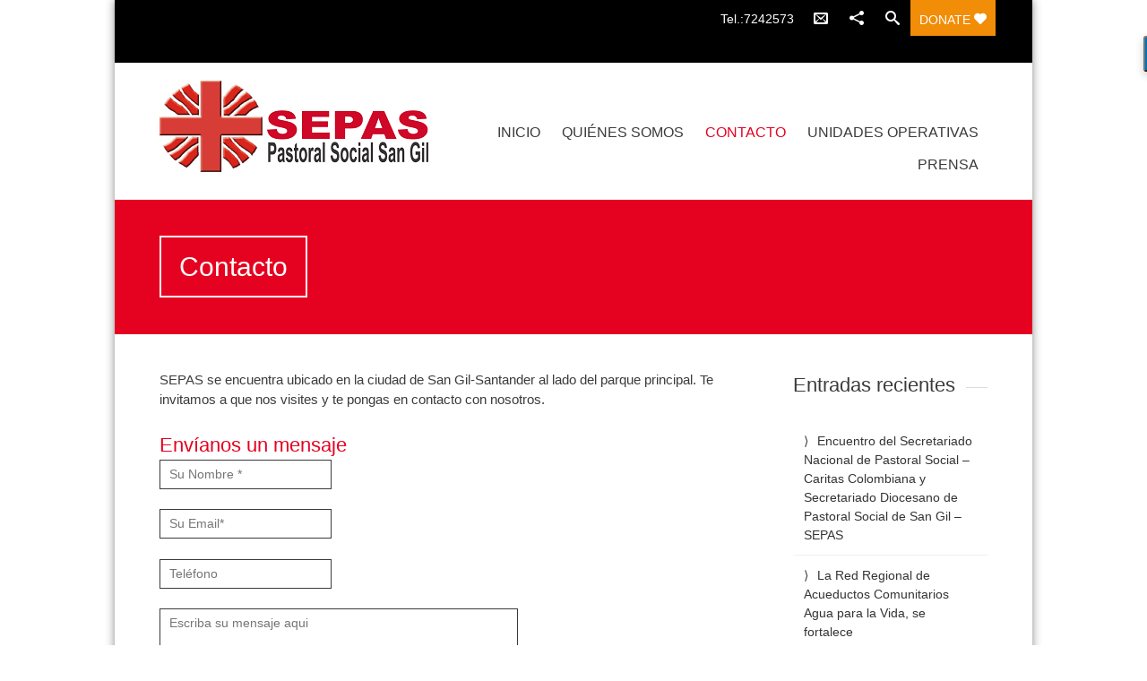

--- FILE ---
content_type: application/javascript
request_url: https://sepassangil.org/wp-content/themes/charitas-wpl/js/jquery.scrollParallax.min.js?ver=d63ced953657438d2b768584fa07bfa1
body_size: 752
content:
/*!
 * Copyright (c) 2010 Brandon Aaron (http://brandonaaron.net)
 * backgroundPosition cssHook for jquery. Necessary to combat different css property names between browsers
 * https://github.com/brandonaaron/jquery-cssHooks
 * Licensed under the MIT License (LICENSE.txt).
 */
(function(c){var a=c('<div style="background-position: 3px 5px">');c.support.backgroundPosition=a.css("backgroundPosition")==="3px 5px"?true:false;c.support.backgroundPositionXY=a.css("backgroundPositionX")==="3px"?true:false;a=null;var d=["X","Y"];function b(g){var f=g.split(/\s/),e={X:f[0],Y:f[1]};return e}if(!c.support.backgroundPosition&&c.support.backgroundPositionXY){c.cssHooks.backgroundPosition={get:function(g,f,e){return c.map(d,function(h,j){return c.css(g,"backgroundPosition"+h)}).join(" ")},set:function(e,f){c.each(d,function(j,g){var h=b(f);e.style["backgroundPosition"+g]=h[g]})}}}if(c.support.backgroundPosition&&!c.support.backgroundPositionXY){c.each(d,function(f,e){c.cssHooks["backgroundPosition"+e]={get:function(j,i,g){var h=b(c.css(j,"backgroundPosition"));return h[e]},set:function(h,j){var g=b(c.css(h,"backgroundPosition")),i=e==="X";h.style.backgroundPosition=(i?j:g.X)+" "+(i?g.Y:j)}};c.fx.step["backgroundPosition"+e]=function(g){c.cssHooks["backgroundPosition"+e].set(g.elem,g.now+g.unit)}})}})(jQuery);
/*!
 * Scroll-based parallax plugin for jQuery
 * Copyright (c) 2011 Dave Cranwell (http://davecranwell.com)
 * Licensed under the MIT License.
 * 2011-05-18
 * version 1.0
 */
(function(a){a.fn.scrollParallax=function(c){var d={speed:0.2,axis:"x,y",debug:false};function b(e){if(d.debug&&"console" in window&&"log" in window.console){console.log(e)}}return this.each(function(){var h=a(this);if(c){a.extend(d,c)}h.bind("inview",function(i,j){if(j==true){h.addClass("inview");b("in view")}else{h.removeClass("inview");b("out of view")}});var f=h.css("backgroundPosition").split(" ");var g=parseInt(f[0].replace(/[^0-9\-]/g,""));var e=parseInt(f[1].replace(/[^0-9\-]/g,""));a(window).bind("scroll",function(){if(h.hasClass("inview")){var l=h.offset();if(d.axis.match(/x/)){var m=l.left-a(window).scrollLeft();var k=(-(m)*d.speed)+g}else{var k=g}if(d.axis.match(/y/)){var j=l.top-a(window).scrollTop();var i=(-(j)*d.speed)+e}else{var i=e}b("new X position: "+k);b("new Y position: "+i);h.css({backgroundPosition:parseInt(k)+"px "+parseInt(i)+"px"})}})})}})(jQuery);